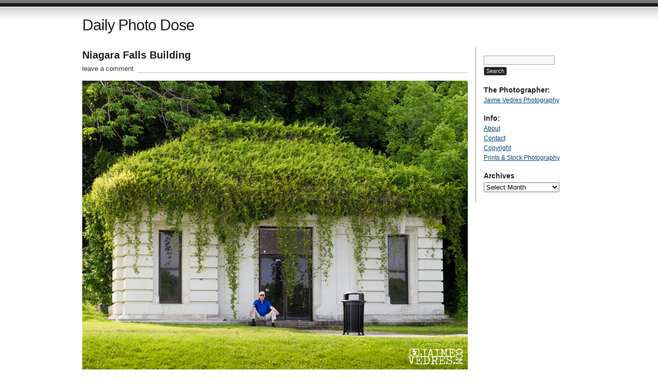

--- FILE ---
content_type: text/html; charset=UTF-8
request_url: http://dailyphotodose.com/2011/06/23/niagara-falls-building/
body_size: 6465
content:
<!DOCTYPE html PUBLIC "-//W3C//DTD XHTML 1.0 Transitional//EN" "http://www.w3.org/TR/xhtml1/DTD/xhtml1-transitional.dtd">
<html xmlns="http://www.w3.org/1999/xhtml" lang="en-US">
<head profile="http://gmpg.org/xfn/11">
<title>   Niagara Falls Building at Daily Photo Dose</title>
<meta http-equiv="Content-Type" content="text/html; charset=UTF-8" />
<meta name="description" content="Calgary Commercial Photographer sharing photos of landscape, architectural, cityscapes and more" />
<meta name="generator" content="WordPress 6.2.8" /> <!-- leave this for stats please -->
<link href="http://dailyphotodose.com/wp-content/themes/journalist/style.css" rel="stylesheet" type="text/css" media="screen" />
<link rel="alternate" type="application/rss+xml" title="Daily Photo Dose RSS Feed" href="http://dailyphotodose.com/feed/" />
<link rel="shortcut icon" type="image/x-icon" href="http://dailyphotodose.com/wp-content/themes/journalist/favicon.ico" />
<link rel="pingback" href="http://dailyphotodose.com/xmlrpc.php" />
<meta name='robots' content='max-image-preview:large' />
<script type="text/javascript">
window._wpemojiSettings = {"baseUrl":"https:\/\/s.w.org\/images\/core\/emoji\/14.0.0\/72x72\/","ext":".png","svgUrl":"https:\/\/s.w.org\/images\/core\/emoji\/14.0.0\/svg\/","svgExt":".svg","source":{"concatemoji":"http:\/\/dailyphotodose.com\/wp-includes\/js\/wp-emoji-release.min.js?ver=6.2.8"}};
/*! This file is auto-generated */
!function(e,a,t){var n,r,o,i=a.createElement("canvas"),p=i.getContext&&i.getContext("2d");function s(e,t){p.clearRect(0,0,i.width,i.height),p.fillText(e,0,0);e=i.toDataURL();return p.clearRect(0,0,i.width,i.height),p.fillText(t,0,0),e===i.toDataURL()}function c(e){var t=a.createElement("script");t.src=e,t.defer=t.type="text/javascript",a.getElementsByTagName("head")[0].appendChild(t)}for(o=Array("flag","emoji"),t.supports={everything:!0,everythingExceptFlag:!0},r=0;r<o.length;r++)t.supports[o[r]]=function(e){if(p&&p.fillText)switch(p.textBaseline="top",p.font="600 32px Arial",e){case"flag":return s("\ud83c\udff3\ufe0f\u200d\u26a7\ufe0f","\ud83c\udff3\ufe0f\u200b\u26a7\ufe0f")?!1:!s("\ud83c\uddfa\ud83c\uddf3","\ud83c\uddfa\u200b\ud83c\uddf3")&&!s("\ud83c\udff4\udb40\udc67\udb40\udc62\udb40\udc65\udb40\udc6e\udb40\udc67\udb40\udc7f","\ud83c\udff4\u200b\udb40\udc67\u200b\udb40\udc62\u200b\udb40\udc65\u200b\udb40\udc6e\u200b\udb40\udc67\u200b\udb40\udc7f");case"emoji":return!s("\ud83e\udef1\ud83c\udffb\u200d\ud83e\udef2\ud83c\udfff","\ud83e\udef1\ud83c\udffb\u200b\ud83e\udef2\ud83c\udfff")}return!1}(o[r]),t.supports.everything=t.supports.everything&&t.supports[o[r]],"flag"!==o[r]&&(t.supports.everythingExceptFlag=t.supports.everythingExceptFlag&&t.supports[o[r]]);t.supports.everythingExceptFlag=t.supports.everythingExceptFlag&&!t.supports.flag,t.DOMReady=!1,t.readyCallback=function(){t.DOMReady=!0},t.supports.everything||(n=function(){t.readyCallback()},a.addEventListener?(a.addEventListener("DOMContentLoaded",n,!1),e.addEventListener("load",n,!1)):(e.attachEvent("onload",n),a.attachEvent("onreadystatechange",function(){"complete"===a.readyState&&t.readyCallback()})),(e=t.source||{}).concatemoji?c(e.concatemoji):e.wpemoji&&e.twemoji&&(c(e.twemoji),c(e.wpemoji)))}(window,document,window._wpemojiSettings);
</script>
<style type="text/css">
img.wp-smiley,
img.emoji {
	display: inline !important;
	border: none !important;
	box-shadow: none !important;
	height: 1em !important;
	width: 1em !important;
	margin: 0 0.07em !important;
	vertical-align: -0.1em !important;
	background: none !important;
	padding: 0 !important;
}
</style>
	<link rel='stylesheet' id='wp-block-library-css' href='http://dailyphotodose.com/wp-includes/css/dist/block-library/style.min.css?ver=6.2.8' type='text/css' media='all' />
<link rel='stylesheet' id='classic-theme-styles-css' href='http://dailyphotodose.com/wp-includes/css/classic-themes.min.css?ver=6.2.8' type='text/css' media='all' />
<style id='global-styles-inline-css' type='text/css'>
body{--wp--preset--color--black: #000000;--wp--preset--color--cyan-bluish-gray: #abb8c3;--wp--preset--color--white: #ffffff;--wp--preset--color--pale-pink: #f78da7;--wp--preset--color--vivid-red: #cf2e2e;--wp--preset--color--luminous-vivid-orange: #ff6900;--wp--preset--color--luminous-vivid-amber: #fcb900;--wp--preset--color--light-green-cyan: #7bdcb5;--wp--preset--color--vivid-green-cyan: #00d084;--wp--preset--color--pale-cyan-blue: #8ed1fc;--wp--preset--color--vivid-cyan-blue: #0693e3;--wp--preset--color--vivid-purple: #9b51e0;--wp--preset--gradient--vivid-cyan-blue-to-vivid-purple: linear-gradient(135deg,rgba(6,147,227,1) 0%,rgb(155,81,224) 100%);--wp--preset--gradient--light-green-cyan-to-vivid-green-cyan: linear-gradient(135deg,rgb(122,220,180) 0%,rgb(0,208,130) 100%);--wp--preset--gradient--luminous-vivid-amber-to-luminous-vivid-orange: linear-gradient(135deg,rgba(252,185,0,1) 0%,rgba(255,105,0,1) 100%);--wp--preset--gradient--luminous-vivid-orange-to-vivid-red: linear-gradient(135deg,rgba(255,105,0,1) 0%,rgb(207,46,46) 100%);--wp--preset--gradient--very-light-gray-to-cyan-bluish-gray: linear-gradient(135deg,rgb(238,238,238) 0%,rgb(169,184,195) 100%);--wp--preset--gradient--cool-to-warm-spectrum: linear-gradient(135deg,rgb(74,234,220) 0%,rgb(151,120,209) 20%,rgb(207,42,186) 40%,rgb(238,44,130) 60%,rgb(251,105,98) 80%,rgb(254,248,76) 100%);--wp--preset--gradient--blush-light-purple: linear-gradient(135deg,rgb(255,206,236) 0%,rgb(152,150,240) 100%);--wp--preset--gradient--blush-bordeaux: linear-gradient(135deg,rgb(254,205,165) 0%,rgb(254,45,45) 50%,rgb(107,0,62) 100%);--wp--preset--gradient--luminous-dusk: linear-gradient(135deg,rgb(255,203,112) 0%,rgb(199,81,192) 50%,rgb(65,88,208) 100%);--wp--preset--gradient--pale-ocean: linear-gradient(135deg,rgb(255,245,203) 0%,rgb(182,227,212) 50%,rgb(51,167,181) 100%);--wp--preset--gradient--electric-grass: linear-gradient(135deg,rgb(202,248,128) 0%,rgb(113,206,126) 100%);--wp--preset--gradient--midnight: linear-gradient(135deg,rgb(2,3,129) 0%,rgb(40,116,252) 100%);--wp--preset--duotone--dark-grayscale: url('#wp-duotone-dark-grayscale');--wp--preset--duotone--grayscale: url('#wp-duotone-grayscale');--wp--preset--duotone--purple-yellow: url('#wp-duotone-purple-yellow');--wp--preset--duotone--blue-red: url('#wp-duotone-blue-red');--wp--preset--duotone--midnight: url('#wp-duotone-midnight');--wp--preset--duotone--magenta-yellow: url('#wp-duotone-magenta-yellow');--wp--preset--duotone--purple-green: url('#wp-duotone-purple-green');--wp--preset--duotone--blue-orange: url('#wp-duotone-blue-orange');--wp--preset--font-size--small: 13px;--wp--preset--font-size--medium: 20px;--wp--preset--font-size--large: 36px;--wp--preset--font-size--x-large: 42px;--wp--preset--spacing--20: 0.44rem;--wp--preset--spacing--30: 0.67rem;--wp--preset--spacing--40: 1rem;--wp--preset--spacing--50: 1.5rem;--wp--preset--spacing--60: 2.25rem;--wp--preset--spacing--70: 3.38rem;--wp--preset--spacing--80: 5.06rem;--wp--preset--shadow--natural: 6px 6px 9px rgba(0, 0, 0, 0.2);--wp--preset--shadow--deep: 12px 12px 50px rgba(0, 0, 0, 0.4);--wp--preset--shadow--sharp: 6px 6px 0px rgba(0, 0, 0, 0.2);--wp--preset--shadow--outlined: 6px 6px 0px -3px rgba(255, 255, 255, 1), 6px 6px rgba(0, 0, 0, 1);--wp--preset--shadow--crisp: 6px 6px 0px rgba(0, 0, 0, 1);}:where(.is-layout-flex){gap: 0.5em;}body .is-layout-flow > .alignleft{float: left;margin-inline-start: 0;margin-inline-end: 2em;}body .is-layout-flow > .alignright{float: right;margin-inline-start: 2em;margin-inline-end: 0;}body .is-layout-flow > .aligncenter{margin-left: auto !important;margin-right: auto !important;}body .is-layout-constrained > .alignleft{float: left;margin-inline-start: 0;margin-inline-end: 2em;}body .is-layout-constrained > .alignright{float: right;margin-inline-start: 2em;margin-inline-end: 0;}body .is-layout-constrained > .aligncenter{margin-left: auto !important;margin-right: auto !important;}body .is-layout-constrained > :where(:not(.alignleft):not(.alignright):not(.alignfull)){max-width: var(--wp--style--global--content-size);margin-left: auto !important;margin-right: auto !important;}body .is-layout-constrained > .alignwide{max-width: var(--wp--style--global--wide-size);}body .is-layout-flex{display: flex;}body .is-layout-flex{flex-wrap: wrap;align-items: center;}body .is-layout-flex > *{margin: 0;}:where(.wp-block-columns.is-layout-flex){gap: 2em;}.has-black-color{color: var(--wp--preset--color--black) !important;}.has-cyan-bluish-gray-color{color: var(--wp--preset--color--cyan-bluish-gray) !important;}.has-white-color{color: var(--wp--preset--color--white) !important;}.has-pale-pink-color{color: var(--wp--preset--color--pale-pink) !important;}.has-vivid-red-color{color: var(--wp--preset--color--vivid-red) !important;}.has-luminous-vivid-orange-color{color: var(--wp--preset--color--luminous-vivid-orange) !important;}.has-luminous-vivid-amber-color{color: var(--wp--preset--color--luminous-vivid-amber) !important;}.has-light-green-cyan-color{color: var(--wp--preset--color--light-green-cyan) !important;}.has-vivid-green-cyan-color{color: var(--wp--preset--color--vivid-green-cyan) !important;}.has-pale-cyan-blue-color{color: var(--wp--preset--color--pale-cyan-blue) !important;}.has-vivid-cyan-blue-color{color: var(--wp--preset--color--vivid-cyan-blue) !important;}.has-vivid-purple-color{color: var(--wp--preset--color--vivid-purple) !important;}.has-black-background-color{background-color: var(--wp--preset--color--black) !important;}.has-cyan-bluish-gray-background-color{background-color: var(--wp--preset--color--cyan-bluish-gray) !important;}.has-white-background-color{background-color: var(--wp--preset--color--white) !important;}.has-pale-pink-background-color{background-color: var(--wp--preset--color--pale-pink) !important;}.has-vivid-red-background-color{background-color: var(--wp--preset--color--vivid-red) !important;}.has-luminous-vivid-orange-background-color{background-color: var(--wp--preset--color--luminous-vivid-orange) !important;}.has-luminous-vivid-amber-background-color{background-color: var(--wp--preset--color--luminous-vivid-amber) !important;}.has-light-green-cyan-background-color{background-color: var(--wp--preset--color--light-green-cyan) !important;}.has-vivid-green-cyan-background-color{background-color: var(--wp--preset--color--vivid-green-cyan) !important;}.has-pale-cyan-blue-background-color{background-color: var(--wp--preset--color--pale-cyan-blue) !important;}.has-vivid-cyan-blue-background-color{background-color: var(--wp--preset--color--vivid-cyan-blue) !important;}.has-vivid-purple-background-color{background-color: var(--wp--preset--color--vivid-purple) !important;}.has-black-border-color{border-color: var(--wp--preset--color--black) !important;}.has-cyan-bluish-gray-border-color{border-color: var(--wp--preset--color--cyan-bluish-gray) !important;}.has-white-border-color{border-color: var(--wp--preset--color--white) !important;}.has-pale-pink-border-color{border-color: var(--wp--preset--color--pale-pink) !important;}.has-vivid-red-border-color{border-color: var(--wp--preset--color--vivid-red) !important;}.has-luminous-vivid-orange-border-color{border-color: var(--wp--preset--color--luminous-vivid-orange) !important;}.has-luminous-vivid-amber-border-color{border-color: var(--wp--preset--color--luminous-vivid-amber) !important;}.has-light-green-cyan-border-color{border-color: var(--wp--preset--color--light-green-cyan) !important;}.has-vivid-green-cyan-border-color{border-color: var(--wp--preset--color--vivid-green-cyan) !important;}.has-pale-cyan-blue-border-color{border-color: var(--wp--preset--color--pale-cyan-blue) !important;}.has-vivid-cyan-blue-border-color{border-color: var(--wp--preset--color--vivid-cyan-blue) !important;}.has-vivid-purple-border-color{border-color: var(--wp--preset--color--vivid-purple) !important;}.has-vivid-cyan-blue-to-vivid-purple-gradient-background{background: var(--wp--preset--gradient--vivid-cyan-blue-to-vivid-purple) !important;}.has-light-green-cyan-to-vivid-green-cyan-gradient-background{background: var(--wp--preset--gradient--light-green-cyan-to-vivid-green-cyan) !important;}.has-luminous-vivid-amber-to-luminous-vivid-orange-gradient-background{background: var(--wp--preset--gradient--luminous-vivid-amber-to-luminous-vivid-orange) !important;}.has-luminous-vivid-orange-to-vivid-red-gradient-background{background: var(--wp--preset--gradient--luminous-vivid-orange-to-vivid-red) !important;}.has-very-light-gray-to-cyan-bluish-gray-gradient-background{background: var(--wp--preset--gradient--very-light-gray-to-cyan-bluish-gray) !important;}.has-cool-to-warm-spectrum-gradient-background{background: var(--wp--preset--gradient--cool-to-warm-spectrum) !important;}.has-blush-light-purple-gradient-background{background: var(--wp--preset--gradient--blush-light-purple) !important;}.has-blush-bordeaux-gradient-background{background: var(--wp--preset--gradient--blush-bordeaux) !important;}.has-luminous-dusk-gradient-background{background: var(--wp--preset--gradient--luminous-dusk) !important;}.has-pale-ocean-gradient-background{background: var(--wp--preset--gradient--pale-ocean) !important;}.has-electric-grass-gradient-background{background: var(--wp--preset--gradient--electric-grass) !important;}.has-midnight-gradient-background{background: var(--wp--preset--gradient--midnight) !important;}.has-small-font-size{font-size: var(--wp--preset--font-size--small) !important;}.has-medium-font-size{font-size: var(--wp--preset--font-size--medium) !important;}.has-large-font-size{font-size: var(--wp--preset--font-size--large) !important;}.has-x-large-font-size{font-size: var(--wp--preset--font-size--x-large) !important;}
.wp-block-navigation a:where(:not(.wp-element-button)){color: inherit;}
:where(.wp-block-columns.is-layout-flex){gap: 2em;}
.wp-block-pullquote{font-size: 1.5em;line-height: 1.6;}
</style>
<link rel='stylesheet' id='wc-gallery-style-css' href='http://dailyphotodose.com/wp-content/plugins/wc-gallery/includes/css/style.css?ver=1.67' type='text/css' media='all' />
<link rel='stylesheet' id='wc-gallery-popup-style-css' href='http://dailyphotodose.com/wp-content/plugins/wc-gallery/includes/css/magnific-popup.css?ver=1.1.0' type='text/css' media='all' />
<link rel='stylesheet' id='wc-gallery-flexslider-style-css' href='http://dailyphotodose.com/wp-content/plugins/wc-gallery/includes/vendors/flexslider/flexslider.css?ver=2.6.1' type='text/css' media='all' />
<link rel='stylesheet' id='wc-gallery-owlcarousel-style-css' href='http://dailyphotodose.com/wp-content/plugins/wc-gallery/includes/vendors/owlcarousel/assets/owl.carousel.css?ver=2.1.4' type='text/css' media='all' />
<link rel='stylesheet' id='wc-gallery-owlcarousel-theme-style-css' href='http://dailyphotodose.com/wp-content/plugins/wc-gallery/includes/vendors/owlcarousel/assets/owl.theme.default.css?ver=2.1.4' type='text/css' media='all' />
<script type='text/javascript' src='http://dailyphotodose.com/wp-includes/js/jquery/jquery.min.js?ver=3.6.4' id='jquery-core-js'></script>
<script type='text/javascript' src='http://dailyphotodose.com/wp-includes/js/jquery/jquery-migrate.min.js?ver=3.4.0' id='jquery-migrate-js'></script>
<link rel="https://api.w.org/" href="http://dailyphotodose.com/wp-json/" /><link rel="alternate" type="application/json" href="http://dailyphotodose.com/wp-json/wp/v2/posts/1912" /><link rel="EditURI" type="application/rsd+xml" title="RSD" href="http://dailyphotodose.com/xmlrpc.php?rsd" />
<link rel="wlwmanifest" type="application/wlwmanifest+xml" href="http://dailyphotodose.com/wp-includes/wlwmanifest.xml" />
<meta name="generator" content="WordPress 6.2.8" />
<link rel="canonical" href="http://dailyphotodose.com/2011/06/23/niagara-falls-building/" />
<link rel='shortlink' href='http://dailyphotodose.com/?p=1912' />
<link rel="alternate" type="application/json+oembed" href="http://dailyphotodose.com/wp-json/oembed/1.0/embed?url=http%3A%2F%2Fdailyphotodose.com%2F2011%2F06%2F23%2Fniagara-falls-building%2F" />
<link rel="alternate" type="text/xml+oembed" href="http://dailyphotodose.com/wp-json/oembed/1.0/embed?url=http%3A%2F%2Fdailyphotodose.com%2F2011%2F06%2F23%2Fniagara-falls-building%2F&#038;format=xml" />
</head>

<body>
<div id="container" class="group">

<h1><a href="http://dailyphotodose.com/">Daily Photo Dose</a></h1>
	<!-- <div id="bubble"><p>Calgary Commercial Photographer sharing photos of landscape, architectural, cityscapes and more</p></div> -->

<div id="content">

<div class="post hentry">
<h2 id="post-1912" class="entry-title"><a href="http://dailyphotodose.com/2011/06/23/niagara-falls-building/" rel="bookmark">Niagara Falls Building</a></h2>
<p class="comments"><a href="http://dailyphotodose.com/2011/06/23/niagara-falls-building/#respond">leave a comment</a></p>

<div class="main entry-content group">
	<p><a href="http://dailyphotodose.com/wp-content/uploads/2011/06/NiagaraFallsHouse.jpg"><img decoding="async" class="alignnone size-full wp-image-1913 [ftmt_id]" title="Niagara Falls Building" src="http://dailyphotodose.com/wp-content/uploads/2011/06/NiagaraFallsHouse.jpg" alt="" width="750" height="562" srcset="http://dailyphotodose.com/wp-content/uploads/2011/06/NiagaraFallsHouse.jpg 750w, http://dailyphotodose.com/wp-content/uploads/2011/06/NiagaraFallsHouse-300x224.jpg 300w" sizes="(max-width: 750px) 100vw, 750px" /></a></p>
</div>

<div class="meta group">
<div class="signature">
    <p class="author vcard">Written by <span class="fn">Nashville Photographer Jaime Vedres</span> <span class="edit"></span></p>
    <p><abbr class="updated" title="2011-06-23T09:20:30">June 23rd, 2011 at 9:20 am</abbr></p>
</div>	
<div class="tags">
    <p>Posted in <a href="http://dailyphotodose.com/category/travel/" rel="category tag">Travel</a></p>
    <p>Tagged with <a href="http://dailyphotodose.com/tag/green-building/" rel="tag">Green Building</a>, <a href="http://dailyphotodose.com/tag/niagara-falls/" rel="tag">Niagara Falls</a>, <a href="http://dailyphotodose.com/tag/ontario/" rel="tag">Ontario</a></p></div>
</div>
</div><!-- END .hentry -->

<div class="navigation group">
    <div class="alignleft">&laquo; <a href="http://dailyphotodose.com/2011/06/22/toronto-yonge-queen/" rel="prev">Toronto Yonge &#038; Queen</a></div>
    <div class="alignright"><a href="http://dailyphotodose.com/2011/06/24/toronto-moped/" rel="next">Toronto Moped</a> &raquo;</div>
</div>



</div> 

<div id="sidebar">
<form role="search" method="get" id="searchform" class="searchform" action="http://dailyphotodose.com/">
				<div>
					<label class="screen-reader-text" for="s">Search for:</label>
					<input type="text" value="" name="s" id="s" />
					<input type="submit" id="searchsubmit" value="Search" />
				</div>
			</form><h3>The Photographer:</h3>
	<ul class='xoxo blogroll'>
<li><a href="http://www.jaimevedres.com/" rel="noopener" title="Jaime Vedres &#8211; Lethbridge Photographer Website" target="_blank">Jaime Vedres Photography</a></li>

	</ul>

<h3>Info:</h3>
			<ul>
				<li class="page_item page-item-2"><a href="http://dailyphotodose.com/about/">About</a></li>
<li class="page_item page-item-4278"><a href="http://dailyphotodose.com/contact-2/">Contact</a></li>
<li class="page_item page-item-7538"><a href="http://dailyphotodose.com/copyright/">Copyright</a></li>
<li class="page_item page-item-8120"><a href="http://dailyphotodose.com/prints-stock-photography/">Prints &#038; Stock Photography</a></li>
			</ul>

			<h3>Archives</h3>		<label class="screen-reader-text" for="archives-dropdown-3">Archives</label>
		<select id="archives-dropdown-3" name="archive-dropdown">
			
			<option value="">Select Month</option>
				<option value='http://dailyphotodose.com/2025/01/'> January 2025 &nbsp;(1)</option>
	<option value='http://dailyphotodose.com/2024/10/'> October 2024 &nbsp;(2)</option>
	<option value='http://dailyphotodose.com/2024/08/'> August 2024 &nbsp;(29)</option>
	<option value='http://dailyphotodose.com/2024/07/'> July 2024 &nbsp;(4)</option>
	<option value='http://dailyphotodose.com/2024/04/'> April 2024 &nbsp;(1)</option>
	<option value='http://dailyphotodose.com/2023/11/'> November 2023 &nbsp;(3)</option>
	<option value='http://dailyphotodose.com/2023/10/'> October 2023 &nbsp;(1)</option>
	<option value='http://dailyphotodose.com/2022/07/'> July 2022 &nbsp;(1)</option>
	<option value='http://dailyphotodose.com/2022/03/'> March 2022 &nbsp;(2)</option>
	<option value='http://dailyphotodose.com/2022/02/'> February 2022 &nbsp;(1)</option>
	<option value='http://dailyphotodose.com/2021/10/'> October 2021 &nbsp;(2)</option>
	<option value='http://dailyphotodose.com/2021/09/'> September 2021 &nbsp;(5)</option>
	<option value='http://dailyphotodose.com/2021/08/'> August 2021 &nbsp;(2)</option>
	<option value='http://dailyphotodose.com/2021/07/'> July 2021 &nbsp;(1)</option>
	<option value='http://dailyphotodose.com/2021/05/'> May 2021 &nbsp;(1)</option>
	<option value='http://dailyphotodose.com/2021/02/'> February 2021 &nbsp;(1)</option>
	<option value='http://dailyphotodose.com/2021/01/'> January 2021 &nbsp;(3)</option>
	<option value='http://dailyphotodose.com/2020/11/'> November 2020 &nbsp;(1)</option>
	<option value='http://dailyphotodose.com/2020/10/'> October 2020 &nbsp;(3)</option>
	<option value='http://dailyphotodose.com/2020/09/'> September 2020 &nbsp;(1)</option>
	<option value='http://dailyphotodose.com/2020/07/'> July 2020 &nbsp;(3)</option>
	<option value='http://dailyphotodose.com/2020/06/'> June 2020 &nbsp;(10)</option>
	<option value='http://dailyphotodose.com/2020/05/'> May 2020 &nbsp;(3)</option>
	<option value='http://dailyphotodose.com/2020/03/'> March 2020 &nbsp;(10)</option>
	<option value='http://dailyphotodose.com/2020/02/'> February 2020 &nbsp;(4)</option>
	<option value='http://dailyphotodose.com/2020/01/'> January 2020 &nbsp;(6)</option>
	<option value='http://dailyphotodose.com/2019/12/'> December 2019 &nbsp;(7)</option>
	<option value='http://dailyphotodose.com/2019/11/'> November 2019 &nbsp;(6)</option>
	<option value='http://dailyphotodose.com/2019/10/'> October 2019 &nbsp;(4)</option>
	<option value='http://dailyphotodose.com/2019/09/'> September 2019 &nbsp;(1)</option>
	<option value='http://dailyphotodose.com/2019/08/'> August 2019 &nbsp;(11)</option>
	<option value='http://dailyphotodose.com/2019/07/'> July 2019 &nbsp;(4)</option>
	<option value='http://dailyphotodose.com/2019/06/'> June 2019 &nbsp;(1)</option>
	<option value='http://dailyphotodose.com/2019/05/'> May 2019 &nbsp;(1)</option>
	<option value='http://dailyphotodose.com/2019/01/'> January 2019 &nbsp;(21)</option>
	<option value='http://dailyphotodose.com/2018/10/'> October 2018 &nbsp;(3)</option>
	<option value='http://dailyphotodose.com/2018/09/'> September 2018 &nbsp;(12)</option>
	<option value='http://dailyphotodose.com/2018/08/'> August 2018 &nbsp;(1)</option>
	<option value='http://dailyphotodose.com/2018/07/'> July 2018 &nbsp;(5)</option>
	<option value='http://dailyphotodose.com/2018/06/'> June 2018 &nbsp;(5)</option>
	<option value='http://dailyphotodose.com/2018/05/'> May 2018 &nbsp;(22)</option>
	<option value='http://dailyphotodose.com/2018/04/'> April 2018 &nbsp;(4)</option>
	<option value='http://dailyphotodose.com/2018/03/'> March 2018 &nbsp;(4)</option>
	<option value='http://dailyphotodose.com/2018/02/'> February 2018 &nbsp;(27)</option>
	<option value='http://dailyphotodose.com/2018/01/'> January 2018 &nbsp;(30)</option>
	<option value='http://dailyphotodose.com/2017/10/'> October 2017 &nbsp;(4)</option>
	<option value='http://dailyphotodose.com/2017/09/'> September 2017 &nbsp;(6)</option>
	<option value='http://dailyphotodose.com/2017/08/'> August 2017 &nbsp;(15)</option>
	<option value='http://dailyphotodose.com/2017/07/'> July 2017 &nbsp;(16)</option>
	<option value='http://dailyphotodose.com/2017/06/'> June 2017 &nbsp;(2)</option>
	<option value='http://dailyphotodose.com/2017/05/'> May 2017 &nbsp;(11)</option>
	<option value='http://dailyphotodose.com/2017/04/'> April 2017 &nbsp;(8)</option>
	<option value='http://dailyphotodose.com/2017/03/'> March 2017 &nbsp;(19)</option>
	<option value='http://dailyphotodose.com/2017/02/'> February 2017 &nbsp;(7)</option>
	<option value='http://dailyphotodose.com/2017/01/'> January 2017 &nbsp;(5)</option>
	<option value='http://dailyphotodose.com/2016/12/'> December 2016 &nbsp;(3)</option>
	<option value='http://dailyphotodose.com/2016/11/'> November 2016 &nbsp;(11)</option>
	<option value='http://dailyphotodose.com/2016/10/'> October 2016 &nbsp;(17)</option>
	<option value='http://dailyphotodose.com/2016/09/'> September 2016 &nbsp;(14)</option>
	<option value='http://dailyphotodose.com/2016/08/'> August 2016 &nbsp;(14)</option>
	<option value='http://dailyphotodose.com/2016/07/'> July 2016 &nbsp;(16)</option>
	<option value='http://dailyphotodose.com/2016/06/'> June 2016 &nbsp;(9)</option>
	<option value='http://dailyphotodose.com/2016/05/'> May 2016 &nbsp;(21)</option>
	<option value='http://dailyphotodose.com/2016/04/'> April 2016 &nbsp;(10)</option>
	<option value='http://dailyphotodose.com/2016/03/'> March 2016 &nbsp;(10)</option>
	<option value='http://dailyphotodose.com/2016/02/'> February 2016 &nbsp;(10)</option>
	<option value='http://dailyphotodose.com/2016/01/'> January 2016 &nbsp;(2)</option>
	<option value='http://dailyphotodose.com/2015/12/'> December 2015 &nbsp;(15)</option>
	<option value='http://dailyphotodose.com/2015/11/'> November 2015 &nbsp;(10)</option>
	<option value='http://dailyphotodose.com/2015/10/'> October 2015 &nbsp;(13)</option>
	<option value='http://dailyphotodose.com/2015/09/'> September 2015 &nbsp;(10)</option>
	<option value='http://dailyphotodose.com/2015/08/'> August 2015 &nbsp;(24)</option>
	<option value='http://dailyphotodose.com/2015/07/'> July 2015 &nbsp;(7)</option>
	<option value='http://dailyphotodose.com/2015/06/'> June 2015 &nbsp;(12)</option>
	<option value='http://dailyphotodose.com/2015/05/'> May 2015 &nbsp;(17)</option>
	<option value='http://dailyphotodose.com/2015/04/'> April 2015 &nbsp;(20)</option>
	<option value='http://dailyphotodose.com/2015/03/'> March 2015 &nbsp;(19)</option>
	<option value='http://dailyphotodose.com/2015/02/'> February 2015 &nbsp;(11)</option>
	<option value='http://dailyphotodose.com/2015/01/'> January 2015 &nbsp;(15)</option>
	<option value='http://dailyphotodose.com/2014/12/'> December 2014 &nbsp;(1)</option>
	<option value='http://dailyphotodose.com/2014/11/'> November 2014 &nbsp;(30)</option>
	<option value='http://dailyphotodose.com/2014/10/'> October 2014 &nbsp;(31)</option>
	<option value='http://dailyphotodose.com/2014/09/'> September 2014 &nbsp;(30)</option>
	<option value='http://dailyphotodose.com/2014/08/'> August 2014 &nbsp;(31)</option>
	<option value='http://dailyphotodose.com/2014/07/'> July 2014 &nbsp;(21)</option>
	<option value='http://dailyphotodose.com/2014/06/'> June 2014 &nbsp;(25)</option>
	<option value='http://dailyphotodose.com/2014/05/'> May 2014 &nbsp;(31)</option>
	<option value='http://dailyphotodose.com/2014/04/'> April 2014 &nbsp;(31)</option>
	<option value='http://dailyphotodose.com/2014/03/'> March 2014 &nbsp;(18)</option>
	<option value='http://dailyphotodose.com/2014/02/'> February 2014 &nbsp;(22)</option>
	<option value='http://dailyphotodose.com/2014/01/'> January 2014 &nbsp;(22)</option>
	<option value='http://dailyphotodose.com/2013/12/'> December 2013 &nbsp;(16)</option>
	<option value='http://dailyphotodose.com/2013/11/'> November 2013 &nbsp;(20)</option>
	<option value='http://dailyphotodose.com/2013/10/'> October 2013 &nbsp;(27)</option>
	<option value='http://dailyphotodose.com/2013/09/'> September 2013 &nbsp;(29)</option>
	<option value='http://dailyphotodose.com/2013/08/'> August 2013 &nbsp;(25)</option>
	<option value='http://dailyphotodose.com/2013/07/'> July 2013 &nbsp;(26)</option>
	<option value='http://dailyphotodose.com/2013/06/'> June 2013 &nbsp;(33)</option>
	<option value='http://dailyphotodose.com/2013/05/'> May 2013 &nbsp;(30)</option>
	<option value='http://dailyphotodose.com/2013/04/'> April 2013 &nbsp;(30)</option>
	<option value='http://dailyphotodose.com/2013/03/'> March 2013 &nbsp;(34)</option>
	<option value='http://dailyphotodose.com/2013/02/'> February 2013 &nbsp;(28)</option>
	<option value='http://dailyphotodose.com/2013/01/'> January 2013 &nbsp;(20)</option>
	<option value='http://dailyphotodose.com/2012/12/'> December 2012 &nbsp;(5)</option>
	<option value='http://dailyphotodose.com/2012/11/'> November 2012 &nbsp;(30)</option>
	<option value='http://dailyphotodose.com/2012/10/'> October 2012 &nbsp;(31)</option>
	<option value='http://dailyphotodose.com/2012/09/'> September 2012 &nbsp;(39)</option>
	<option value='http://dailyphotodose.com/2012/08/'> August 2012 &nbsp;(31)</option>
	<option value='http://dailyphotodose.com/2012/07/'> July 2012 &nbsp;(31)</option>
	<option value='http://dailyphotodose.com/2012/06/'> June 2012 &nbsp;(30)</option>
	<option value='http://dailyphotodose.com/2012/05/'> May 2012 &nbsp;(31)</option>
	<option value='http://dailyphotodose.com/2012/04/'> April 2012 &nbsp;(30)</option>
	<option value='http://dailyphotodose.com/2012/03/'> March 2012 &nbsp;(31)</option>
	<option value='http://dailyphotodose.com/2012/02/'> February 2012 &nbsp;(29)</option>
	<option value='http://dailyphotodose.com/2012/01/'> January 2012 &nbsp;(32)</option>
	<option value='http://dailyphotodose.com/2011/12/'> December 2011 &nbsp;(31)</option>
	<option value='http://dailyphotodose.com/2011/11/'> November 2011 &nbsp;(33)</option>
	<option value='http://dailyphotodose.com/2011/10/'> October 2011 &nbsp;(31)</option>
	<option value='http://dailyphotodose.com/2011/09/'> September 2011 &nbsp;(30)</option>
	<option value='http://dailyphotodose.com/2011/08/'> August 2011 &nbsp;(31)</option>
	<option value='http://dailyphotodose.com/2011/07/'> July 2011 &nbsp;(31)</option>
	<option value='http://dailyphotodose.com/2011/06/'> June 2011 &nbsp;(30)</option>
	<option value='http://dailyphotodose.com/2011/05/'> May 2011 &nbsp;(31)</option>
	<option value='http://dailyphotodose.com/2011/04/'> April 2011 &nbsp;(29)</option>
	<option value='http://dailyphotodose.com/2011/03/'> March 2011 &nbsp;(31)</option>
	<option value='http://dailyphotodose.com/2011/02/'> February 2011 &nbsp;(28)</option>
	<option value='http://dailyphotodose.com/2011/01/'> January 2011 &nbsp;(31)</option>
	<option value='http://dailyphotodose.com/2010/12/'> December 2010 &nbsp;(31)</option>
	<option value='http://dailyphotodose.com/2010/11/'> November 2010 &nbsp;(30)</option>
	<option value='http://dailyphotodose.com/2010/10/'> October 2010 &nbsp;(31)</option>
	<option value='http://dailyphotodose.com/2010/09/'> September 2010 &nbsp;(30)</option>
	<option value='http://dailyphotodose.com/2010/08/'> August 2010 &nbsp;(31)</option>
	<option value='http://dailyphotodose.com/2010/07/'> July 2010 &nbsp;(31)</option>
	<option value='http://dailyphotodose.com/2010/06/'> June 2010 &nbsp;(30)</option>
	<option value='http://dailyphotodose.com/2010/05/'> May 2010 &nbsp;(31)</option>
	<option value='http://dailyphotodose.com/2010/04/'> April 2010 &nbsp;(30)</option>
	<option value='http://dailyphotodose.com/2010/03/'> March 2010 &nbsp;(31)</option>
	<option value='http://dailyphotodose.com/2010/02/'> February 2010 &nbsp;(28)</option>
	<option value='http://dailyphotodose.com/2010/01/'> January 2010 &nbsp;(9)</option>

		</select>

<script type="text/javascript">
/* <![CDATA[ */
(function() {
	var dropdown = document.getElementById( "archives-dropdown-3" );
	function onSelectChange() {
		if ( dropdown.options[ dropdown.selectedIndex ].value !== '' ) {
			document.location.href = this.options[ this.selectedIndex ].value;
		}
	}
	dropdown.onchange = onSelectChange;
})();
/* ]]> */
</script>
			

</div>

</div>

<div id="footer">
	<p class="vcard"><b>All Photography and Content © <a href="http://www.jaimevedres.com/" target="_blank">Jaime Vedres Photography</a> 2010-2017 </b></p>
</div>
<script type='text/javascript' id='no-right-click-images-admin-js-extra'>
/* <![CDATA[ */
var nrci_opts = {"gesture":"1","drag":"1","touch":"1","admin":"1"};
/* ]]> */
</script>
<script type='text/javascript' src='http://dailyphotodose.com/wp-content/plugins/no-right-click-images-plugin/js/no-right-click-images-frontend.js?ver=4.0' id='no-right-click-images-admin-js'></script>

<script type="text/javascript">

  var _gaq = _gaq || [];
  _gaq.push(['_setAccount', 'UA-16251774-2']);
  _gaq.push(['_trackPageview']);

  (function() {
    var ga = document.createElement('script'); ga.type = 'text/javascript'; ga.async = true;
    ga.src = ('https:' == document.location.protocol ? 'https://ssl' : 'http://www') + '.google-analytics.com/ga.js';
    var s = document.getElementsByTagName('script')[0]; s.parentNode.insertBefore(ga, s);
  })();

</script>

</body>
</html>


--- FILE ---
content_type: text/css
request_url: http://dailyphotodose.com/wp-content/themes/journalist/style.css
body_size: 2108
content:
/*
Theme Name: Journalist
Theme URI: http://lucianmarin.com/
Description: Journalist is a smart, minimal theme designed for professional journalists.
Version: 1.9.9.9
Author: <a href="http://lucianmarin.com/">Lucian E. Marin</a>
Tags: white, two columns, fixed width, light, minimal, microformats
For the WordPress community (GPL), enjoy it guys.
by Lucian E. Marin - lucianmarin.com
*/

body {
background:#fff url("images/top.gif") repeat-x;
font-family:"Lucida Grande", "Lucida Sans Unicode", Helvetica, Arial, sans-serif;
font-size:13px;
color:#222;
padding:0;
margin:0;
}

* {
padding:0;
margin:0;
}

a {
color:#047;
text-decoration:underline;
}

a:hover {
color:#c00;
}

#container {
width:961px; /* this has nothing to do with the '911' event */
margin:0 auto;
position:relative;
}

#container h1 {
font-size:30px;
font-weight:normal;
letter-spacing:-1px;
width:600px;
padding:32px 0 25px 0;
}

#container h1 a {
color:#222;
text-decoration:none;
}

#container h1 a:hover {
color:#c00;
}

#bubble {
top:40px;
right:0;
position:absolute;
display:block;
height:28px;
background:url(images/bubble_right.gif) no-repeat right;
}

#bubble p {
display:block;
font-size:11px;
color:#fff;
height:28px;
padding:4px 12px 0 10px;
background:url(images/bubble_left.gif) no-repeat top left;
}

#content {
float:left;
width:750px;
}

#content h2 {
font-size:20px;
margin:5px 0 7px 0;
}

#content h2 a {
color:#222;
text-decoration:none;
}

#content h2 a:hover {
color:#c00;
}

#content h2.archive {
font-weight:normal;
font-size:22px;
color:#1c1c1c;
padding:0;
margin:5px 0 20px 0;
border:none;
text-align:left;
}

.comments {
color:#333;
margin:0 0 15px 0;
border-bottom:#bbb 1px solid;
}

.comments a {
background:#fff;
padding:0 7px 5px 0;
color:#333;
text-decoration:none;
}

.comments a:hover {
color:#c00;
}

.navigation {
background:#f9f9f9;
font-size:11px;
padding:5px 10px;
margin:0 0 20px 0;
border-top:#bbb 1px solid;
}

.navigation a {
color:#555;
font-weight:bold;
text-decoration:none;
}

.navigation a:hover {
color:#333;
text-decoration:none;
}

.main h3 {
font-size:16px;
font-weight:normal;
margin:0 0 15px 0;
}

.main img, .main a img, .main a:hover img {
border:0 none;
text-decoration: none;
}

.main p {
line-height:18px;
margin:0 0 15px 0;
}

.main ol,
.main ul {
line-height:18px;
margin:0 0 15px 30px;
}

.main ul li,
.main ol li {
margin:0 0 5px 0;
}

.main ul li ul,
.main ol li ol {
margin:5px 0 5px 30px;
}

.meta {
background:#f3f3f3;
font-size:11px;
line-height:15px;
color:#333;
padding:5px 10px;
margin:0 0 30px 0;
border-top:#bbb 1px solid;
}

.signature {
float:left;
padding:0 15px 0 0;
border-right:#bbb 1px solid;
width:200px;
}

.tags {
float:left;
padding:0 0 0 15px;
width:440px;
}

#sidebar {
font-size:12px;
float:right;
width:180px;
border-left:#999 1px solid;
padding:0 0 20px 15px;
margin:0 0 20px 0;
}

#sidebar h3 {
font-size:14px;
margin:20px 0 5px 0;
}

#sidebar ul {
list-style:none;
}

#sidebar ul ul {
margin:5px 0 0 10px;
}

#sidebar ul ul ul {
margin:5px 0 0 10px;
}

#sidebar ul li {
margin:0 0 5px 0;
}

#author h3 {
margin:5px 0 5px 0;
}

#searchform {
margin:15px 0 0 0;
}

#searchform input {
background-color:#222;
font-size:11px;
margin:2px 0;
padding:1px 4px 2px 4px;
border:#888 1px solid;
color:#eee;
}

#searchform input:hover {
background-color:#333;
border:#999 1px solid;
color:#fff;
cursor:pointer;
}

#searchform #s {
background-color:#f6f6f6;
font-size:11px;
margin:2px 0;
padding:2px 4px;
border:#aaa 1px solid;
color:#222;
}

#searchform #s:hover {
cursor:text;
}

input.searchfield {
background-color:#f6f6f6;
font-size:11px;
display:block;
margin:5px 0 8px 0;
padding:2px 4px;
border:#aaa 1px solid;
color:#222;
}

input.searchfield:hover {
background-color:#eee;
color:#222;
}

input.submit,
input[type=submit] {
background-color:#222;
display:block;
font-size:11px;
color:#eee;
margin:0 0 10px 0;
padding:1px 4px 2px 4px;
border:#888 1px solid;
-moz-border-radius:3px;
-khtml-border-radius:3px;
-webkit-border-radius:5px;
border-radius:3px;
}

input.submit:hover,
input[type=submit]:hover {
background-color:#333;
cursor:pointer;
border:#999 1px solid;
color:#fff;
}

input.subcom {
background-color:#eee;
font-size:11px;
margin:0 0 10px 0;
padding:1px 4px 2px 4px;
border:#888 1px solid;
color:#222;
}

input.subcom:hover {
background-color:#222;
cursor:pointer;
border:#888 1px solid;
color:#eee;
}

input.comment {
background-color:#f6f6f6;
font-size:11px;
padding:2px 4px;
border:#aaa 1px solid;
color:#222;
}

textarea {
background-color:#f6f6f6;
font-size:12px;
width:400px;
padding:2px 4px;
border:#aaa 1px solid;
color:#222;
}

.postinput small {
font-size:11px;
margin:0 0 0 5px;
}

p.logged {
font-size:12px;
}

h3.reply {
font-size:15px;
margin:0 0 10px 0;
}

.nocomments {
margin:0 0 30px 0;
}

ol.commentlist {
font-size:12px;
list-style:none;
margin:10px 0 30px 0;
border-bottom:#bbb 1px solid;
}

.commentlist li {
border-top:#bbb 1px solid;
padding:0 0 10px 0;
}

.commentlist li.bypostauthor {
background-color:#f3f3f3;
border-top:#bbb 5px solid;
}

.comment_mod {
margin:10px 0 0 10px;
}

.comment_mod em {
background-color:#fff897;
padding:1px 3px;
}

.comment_author {
margin:7px 0;
float:right;
width:190px;
}

.comment_author img {
float:left;
margin:3px 12px 0 0;
}

.comment_author p {
line-height:18px;
}

.comment_author small {
font-size:11px;
}

.comment_text {
float:left;
width:480px;
margin:0 0 0 10px;
}

.comment_text p {
line-height:18px;
margin:7px 0;
}

.comment_text li {
border-top:none;
padding:0;
}

.comment_meta {
font-size:12px;
}

#commentform p {
line-height:18px;
margin:0 0 15px 0;
}

blockquote {
background:url(images/quote.gif) no-repeat top left;
padding:0 0 0 60px;
min-height:50px;
}

#footer {
background-color:#eee;
font-size:11px;
color:#555;
margin:0 auto;
padding:10px 0;
text-align:center;
position:relative;
border-top:#bbb 1px solid;
border-bottom:#222 6px solid;
}

#footer a {
color:#555;
font-weight:bold;
text-decoration:none;
}

#footer a:hover {
color:#333;
text-decoration:none;
}

.clear {
clear:both;
}

.warning p {
background:url(images/warning.gif) no-repeat left;
height:160px;
padding:20px 0 0 90px;
font-size:20px;
margin:0 0 0 10px;
}

#wp-calendar {
padding:10px 0 0 0;
font-size:12px;
}

#wp-calendar caption {
text-align:left;
padding:0 0 5px 0;
}

#wp-calendar tr th,
#wp-calendar tr td {
padding:0 6px 0 0 ;
text-align:right;
}

#wp-calendar td a {
font-weight:bold;
}

#wp-calendar td a:hover {
font-weight:bold;
}

img.wp-smiley {
padding:0;
border:none;
}

abbr {
border:none;
}

input:focus, textarea:focus {
background-color:#ffc;
}

.wp-caption {
border:1px solid #ddd;
text-align:center;
background-color:#f3f3f3;
padding-top:4px;
margin:10px;
-moz-border-radius:3px;
-khtml-border-radius:3px;
-webkit-border-radius:3px;
border-radius:3px;
}

.wp-caption img {
margin:0;
padding:0;
border:0 none;
}

.wp-caption a img {
border: none;
}

.wp-caption a:hover img {
border: none;
}

.wp-caption-dd {
font-size:11px;
line-height:17px;
padding:0 4px 5px;
margin:0;
}

img.aligncenter, .aligncenter {
display: block;
margin-left: auto;
margin-right: auto;
}

img.alignleft {
margin: 0 10px 0 0;
}

img.alignright {
margin: 0 0 0 10px;
}

.alignleft {
float:left;
}

.alignright {
float:right;
}

/* Sticky */

#content .sticky h2 a {
font-style:italic;
color:#555;
}

#content .sticky h2 a:hover {
color:#c00;
}

#content .sticky p.comments {
font-style:italic;
}


/* Self-clear floats */

.group:after {
content: "."; 
display: block; 
height: 0; 
clear: both; 
visibility: hidden;
}

/* IE Hacks */

*html #bubble {
display:none;
}

*html #bubble p {
display:none;
}

* html .group,
* html #nav ul li a {
height: 1%;
}

*:first-child+html .group {
min-height: 1px;
}

* html #nav ul li a {
display: inline;
}
